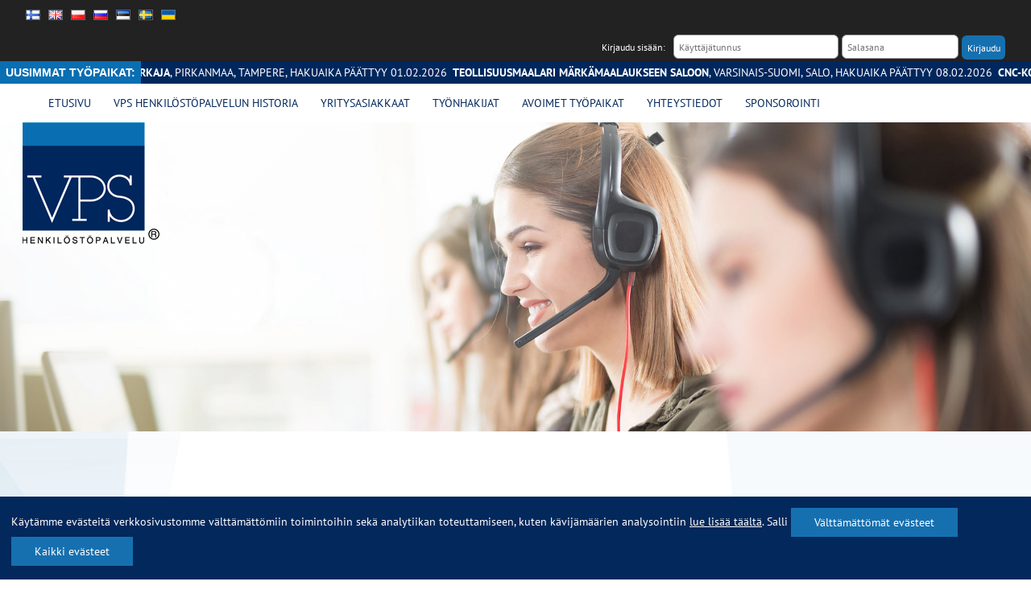

--- FILE ---
content_type: text/html; charset=utf-8
request_url: https://www.vps.fi/content/fi/1/4941/1045/Varastoty%C3%B6ntekij%C3%A4.html
body_size: 17826
content:
<!DOCTYPE html>
<!--[if lt IE 7 ]><html class="ie ie6" lang="fi"> <![endif]-->
<!--[if IE 7 ]><html class="ie ie7" lang="fi"> <![endif]-->
<!--[if IE 8 ]><html class="ie ie8" lang="fi"> <![endif]-->
<!--[if (gte IE 9)|!(IE)]><!--><html lang="fi"> <!--<![endif]-->
<head>

<link rel="icon" 
      type="image/png" 
      href="/files/generic_png/1030/favicon.png" />
      
 <link rel="icon" 
      type="image/x-icon" 
      href="/files/favicon/1029/favicon.ico" />     
     
  <!-- Basic Page Needs
  ================================================== -->
  <meta http-equiv="X-UA-Compatible" content="IE=edge">
  <meta name="viewport" content="width=device-width, initial-scale=1, maximum-scale=1">
  
  <title>Avoimet työpaikat - VPS Henkilöstöpalvelu</title>
	<link rel="icon" type="image/x-icon" href="/files/favicon/1029/favicon.ico">
	<meta name="description" content="VPS Henkilöstöpalvelu palvelee yrityksiä ja työnhakijoita henkilöstövuokrauksessa, vakituisen työvoiman palkkaamisessa, ulkoistamisessa, soveltuvuusarvioinnissa">
	<meta name="author" content="VPS Henkilöstöpalvelu">
  <meta name="keywords" content="henkilöstöpalvelu, avoimet työpaikat, työpaikat, ulkoistaminen, soveltuvuusarviointi, rekrytointi, henkilöstövuokraus">
  <meta name="expires" content="Tue, 27 Jan 2026">
  <link rel="canonical" href="https://www.vps.fi/content/fi/1/4941/1045/.html"/>

  
	<meta property="og:url" content="https://www.vps.fi/content/fi/1/4941/1045/Varastoty%C3%B6ntekij%C3%A4.html">
	<meta property="og:title" content="Avoimet työpaikat">
	<meta property="og:site_name" content="Avoimet työpaikat">
	<meta property="og:description" content="VPS Henkilöstöpalvelu palvelee yrityksiä ja työnhakijoita henkilöstövuokrauksessa, vakituisen työvoiman palkkaamisessa, ulkoistamisessa, soveltuvuusarvioinnissa">
  
  <meta name="google-site-verification" content="MmJ2Hd-EQdv5I1f-cYlSNSV6-Es137x0OT4DfILxMIY" />

	<!-- CSS
  ================================================== -->
  <link href="/libtent/fi/10/569/Etusivun%20rullaavat%20kuvat%20CSS.css" rel="stylesheet">
	<link href="/content/fi/20001/8333/Tyylitiedosto.css" rel="stylesheet" type="text/css">

  <!-- CSS for noscript -->
  <noscript><link rel="stylesheet" href="/content/fi/20001/8633/noscript.css"></noscript>

	<!-- Javascript
  ================================================== -->
	<script src="/content/fi/20002/8334/sivusto.js"></script>

	<!--[if lt IE 9]>
		<script src="/files/javascript/1008/html5shiv.js"></script>
	<![endif]-->
</head>
<body>
<div class="jarallax" style="background-image:url(/files/generic_jpeg/24934/bg%2D01.jpeg);">
  <div id="cookie-banner">
      <div class="row">
          <div class="col-xs-12"><p>Käytämme evästeitä verkkosivustomme välttämättömiin toimintoihin sekä analytiikan toteuttamiseen, kuten kävijämäärien analysointiin <a href="/content/fi/1/1368835/1368835.html">lue lisää täältä</a>. Salli <a href="/content/fi/3/1368836/1368836.html" class="btn">Välttämättömät evästeet</a> <a href="/content/fi/3/1368836/1368836.html?allow_all=true" class="btn">Kaikki evästeet</a></p>
          </div>
      </div>
  </div>


<div id="menu-container">

  <div id="option-bar" class="no-print">
		<div class="container">
			<div class="row">
				<div class="lang-select">
					<ul>
						<li><a href="/content/fi/1/5/Etusivu.html"><img src="/files/generic_png/1010/fi.png"></a></li>
						<li><a href="/content/en/1/5/Home.html"><img src="/files/generic_png/1014/gb.png"></a></li>
            <li><a href="/content/pl/1/5/Strona%20tytulowa.html"><img src="/files/generic_png/24873/pl.png"></a></li>
            <li><a href="/content/ru/1/5/frontpage.html"><img src="/files/generic_png/24874/ru.png"></a></li>
            <li><a href="/content/fi/1/1660/VPS%20Henkil%F6st%F6palvelu.html"><img src="/files/generic_png/1011/ee.png"></a></li>
            <li><a href="/content/sv/1/5/Hemsida.html"><img src="/files/generic_png/1013/se.png"></a></li> 
            <li><a href="/content/ukr/1/5/титульна сторінка.html"><img src="/files/generic_png/4443713/ukr.png"></a></li>            
					</ul>
				</div>
				<div class="log-in-form">
<form class="form-inline pull-right" action="https://vps.likeit.fi/jsp/LoginCode.jsp" method="POST" name="loginform" id="loginform" >  				
	<span class="login-text hidden-xs hidden-sm">Kirjaudu sisään:</span>
		<input class="input-medium hidden-xs" size="30" tabindex="1" type="text" id="user" name="username" placeholder="Käyttäjätunnus" />
		<input class="input-small hidden-xs" tabindex="2" type="password" name="loginpassword" id="loginpassword" placeholder="Salasana" />
		<button type="submit" tabindex="3" class="btn" name="submit" value='Kirjaudu sisään' />Kirjaudu</button>
</form>
				</div>
			</div>
		</div>
	</div>
	
      
        <div class="blue-bar">
    <div id="marquee">
      <h2>Uusimmat työpaikat:</h2>
      <ul id="news-beam"><li><a href="/content/fi/1/5000568/1045/Asentaja.html"><b>Asentaja</b>, Pirkanmaa, Kangasala</a></li><li><a href="/content/fi/1/11860944/1045/Asbestipurkaja.html"><b>Asbestipurkaja</b>, Pirkanmaa, Tampere, Hakuaika päättyy 01.02.2026</a></li><li><a href="/content/fi/1/11852629/1045/Teollisuusmaalari%20m%C3%A4rk%C3%A4maalaukseen%20Saloon.html"><b>Teollisuusmaalari märkämaalaukseen Saloon</b>, Varsinais-Suomi, Salo, Hakuaika päättyy 08.02.2026</a></li><li><a href="/content/fi/1/11834653/1045/CNC-Koneistaja.html"><b>CNC-Koneistaja</b>, Pirkanmaa, Tampere, Hakuaika päättyy 01.02.2026</a></li><li><a href="/content/fi/1/11826246/1045/Tekninen%20piirt%C3%A4j%C3%A4.html"><b>Tekninen piirtäjä</b>, Varsinais-Suomi, Salo, Hakuaika päättyy 01.02.2026</a></li><li><a href="/content/fi/1/11824748/1045/S%C3%A4rm%C3%A4%C3%A4j%C3%A4.html"><b>Särmääjä</b>, Pääkaupunkiseutu, Vantaa, Hakuaika päättyy 08.02.2026</a></li><li><a href="/content/fi/1/11823652/1045/Timanttiporaaja.html"><b>Timanttiporaaja</b>, Pirkanmaa, Tampere, Hakuaika päättyy 01.02.2026</a></li><li><a href="/content/fi/1/11819680/1045/Ravintolaty%C3%B6ntekij%C3%A4%2C%20kahvila-ravintola%20Luppo.html"><b>Ravintolatyöntekijä, kahvila-ravintola Luppo</b>, Lappi, Keminmaa, Hakuaika päättyy 31.01.2026</a></li><li><a href="/content/fi/1/11818461/1045/Palvelutiskimyyj%C3%A4%20%28keikka%29.html"><b>Palvelutiskimyyjä (keikka)</b>, Lappi, Keminmaa, Hakuaika päättyy 31.01.2026</a></li><li><a href="/content/fi/1/11808318/1045/Laadunvarmistaja%2C%20ITA%20Nordic%20Salo.html"><b>Laadunvarmistaja, ITA Nordic Salo</b>, Varsinais-Suomi, Salo, Hakuaika päättyy 31.01.2026</a></li><li><a href="/content/fi/1/11807670/1045/Telineasentaja.html"><b>Telineasentaja</b>, Uusimaa, Pääkaupunkiseutu, Hanko, Hyvinkää, Inkoo, Järvenpää, Karkkila, Kerava, Kirkkonummi, Lohja, Mäntsälä, Nurmijärvi, Pornainen, Raasepori, Siuntio, Tuusula, Vihti, Askola, Lapinjärvi, Loviisa, Myrskylä, Porvoo, Pukkila, Sipoo, Espoo, Helsinki, Kauniainen, Vantaa, Hakuaika päättyy 08.02.2026</a></li><li><a href="/content/fi/1/11637491/1045/Aarporaaja.html"><b>Aarporaaja</b>, Pirkanmaa, Sastamala, Hakuaika päättyy 01.02.2026</a></li><li><a href="/content/fi/1/11519982/1045/Hitsaaja.html"><b>Hitsaaja</b>, Pirkanmaa, Ylöjärvi, Hakuaika päättyy 01.02.2026</a></li><li><a href="/content/fi/1/11375236/1045/Manuaalisorvaaja.html"><b>Manuaalisorvaaja</b>, Pirkanmaa, Tampere, Hakuaika päättyy 01.02.2026</a></li><li><a href="/content/fi/1/11375195/1045/CNC-Koneistaja.html"><b>CNC-Koneistaja</b>, Pirkanmaa, Tampere, Hakuaika päättyy 01.02.2026</a></li><li><a href="/content/fi/1/11340812/1045/Levysepp%C3%A4hitsaaja.html"><b>Levyseppähitsaaja</b>, Pirkanmaa, Ikaalinen, Hakuaika päättyy 01.02.2026</a></li><li><a href="/content/fi/1/11184233/1045/Hitsaaja.html"><b>Hitsaaja</b>, Pirkanmaa, Urjala, Hakuaika päättyy 01.02.2026</a></li><li><a href="/content/fi/1/10882818/1045/Hitsaaja.html"><b>Hitsaaja</b>, Pirkanmaa, Urjala, Hakuaika päättyy 30.01.2026</a></li><li><a href="/content/fi/1/10434888/1045/Hitsaaja.html"><b>Hitsaaja</b>, Pirkanmaa, Akaa, Hakuaika päättyy 01.02.2026</a></li><li><a href="/content/fi/1/10109337/1045/Teollisuusmaalari.html"><b>Teollisuusmaalari</b>, Pirkanmaa, Pirkkala, Hakuaika päättyy 01.02.2026</a></li><li><a href="/content/fi/1/6626581/1045/CNC-Sorvaaja.html"><b>CNC-Sorvaaja</b>, Pirkanmaa, Tampere, Hakuaika päättyy 01.02.2026</a></li><li><a href="/content/fi/1/5604785/1045/Kaivinkoneenkuljettaja%20murskaamolle.html"><b>Kaivinkoneenkuljettaja murskaamolle</b>, Etelä-Pohjanmaa, Seinäjoki, Hakuaika päättyy 01.02.2026</a></li><li><a href="/content/fi/1/5209755/1045/Metallity%C3%B6ntekij%C3%A4.html"><b>Metallityöntekijä</b>, Pirkanmaa, Nokia, Hakuaika päättyy 01.02.2026</a></li><li><a href="/content/fi/1/5001438/1045/Rakennusty%C3%B6ntekij%C3%A4.html"><b>Rakennustyöntekijä</b>, Pirkanmaa, Tampere, Hakuaika päättyy 01.02.2026</a></li><li><a href="/content/fi/1/5000583/1045/Kaivinkoneen%20per%C3%A4mies.html"><b>Kaivinkoneen perämies</b>, Pirkanmaa, Tampere, Hakuaika päättyy 01.02.2026</a></li><li><a href="/content/fi/1/3426402/1045/Maanrakennusty%C3%B6ntekij%C3%B6it%C3%A4%20reissut%C3%B6ihin.html"><b>Maanrakennustyöntekijöitä reissutöihin</b>, Pirkanmaa, Tampere, Hakuaika päättyy 30.01.2026</a></li><li><a href="/content/fi/1/3330640/1045/Kaivinkoneen%20per%C3%A4mies.html"><b>Kaivinkoneen perämies</b>, Etelä-Pohjanmaa, Seinäjoki, Hakuaika päättyy 30.01.2026</a></li><li><a href="/content/fi/1/3095031/1045/Rakennusaputy%C3%B6ntekij%C3%A4.html"><b>Rakennusaputyöntekijä</b>, Pirkanmaa, Tampere, Hakuaika päättyy 01.02.2026</a></li><li><a href="/content/fi/1/2865374/1045/Telineasentaja.html"><b>Telineasentaja</b>, Pirkanmaa, Tampere, Hakuaika päättyy 01.02.2026</a></li><li><a href="/content/fi/1/1019761/1045/Putkiasentaja.html"><b>Putkiasentaja</b>, Pirkanmaa, Tampere, Hakuaika päättyy 01.02.2026</a></li><li><a href="/content/fi/1/876263/1045/Kirvesmies.html"><b>Kirvesmies</b>, Pirkanmaa, Tampere, Hakuaika päättyy 01.02.2026</a></li><li><a href="/content/fi/1/876020/1045/Levysepp%C3%A4hitsaaja.html"><b>Levyseppähitsaaja</b>, Pirkanmaa, Tampere, Hakuaika päättyy 01.02.2026</a></li></ul>
    </div>
  </div>


  
	<div id="main-menu">
  	<div class="container">
			<div class="row">
				<div class="col-xs-12">
      		<ul>
            <li><a href="/content/fi/1/5/Etusivu.html">Etusivu</a></li><li><a href="/content/fi/1/8361/Lankapuhelimella%20tavoittelusta%20digimaailman%20kiihke%C3%A4%C3%A4n%20sykkeeseen.html">VPS henkilöstöpalvelun historia</a></li><li><a href="/palvelut">Yritysasiakkaat</a></li><li><a href="/content/fi/1/8370/Etsitk%C3%B6%20t%C3%B6it%C3%A4.html">Työnhakijat</a></li><li><a href="/content/fi/1/1045/Avoimet%20ty%C3%B6paikat.html">Avoimet työpaikat</a></li><li><a href="/content/fi/1/93/VPS%20Henkil%C3%B6st%C3%B6palvelu.html">Yhteystiedot</a></li><li><a href="/content/fi/1/8389/VPS%20tukee%20urheilijoiden%20matkaa%20huipulle.html">Sponsorointi</a></li>
            
      		</ul>
        </div>
      </div>
    </div>
  </div>

</div>


<div id="atmos">
  <div id="slider-container">

        <ul id="slides">
          <li id="slide_0" data-url="/files/jpeg_atmos_new/26056/shutterstock%5F661146460.jpeg" class="slide showing"><img id="slideimg_0" src="/files/jpeg_atmos_new/26056/shutterstock%5F661146460.jpeg" alt="VPS Henkilöstöpalvelu"></li><li id="slide_1" data-url="/files/jpeg_atmos_new/26051/0404%2D8gr0r74c%2Dvastavalo%2D620201.jpeg" class="slide "></li><li id="slide_2" data-url="/files/jpeg_atmos_new/26046/shutterstock%5F1338774734.jpeg" class="slide "></li><li id="slide_3" data-url="/files/jpeg_atmos_new/26061/shutterstock%5F53828134.jpeg" class="slide "></li><li id="slide_4" data-url="/files/jpeg_atmos_new/26066/0404%2DXHjtnq5O%2Dvastavalo%2D544701.jpeg" class="slide "></li><li id="slide_5" data-url="/files/jpeg_atmos_new/26071/0404%2DgA2cCky0%2Dvastavalo%2D637022.jpeg" class="slide "></li><li id="slide_6" data-url="/files/jpeg_atmos_new/26076/0404%2D7mE1RQWm%2Dvastavalo%2D184311.jpeg" class="slide "></li>
        </ul>
         
       	<ul id="slide-bullets">
      		<li class="bullet act" onclick="ws_click_bullet(0)">0</li><li class="bullet " onclick="ws_click_bullet(1)">1</li><li class="bullet " onclick="ws_click_bullet(2)">2</li><li class="bullet " onclick="ws_click_bullet(3)">3</li><li class="bullet " onclick="ws_click_bullet(4)">4</li><li class="bullet " onclick="ws_click_bullet(5)">5</li><li class="bullet " onclick="ws_click_bullet(6)">6</li>
      	</ul>    
  </div>
  
  <div class="light-shadow"></div>
  
  <div id="logo"><a href="/content/fi/1/5/5.html"><img src="/files/generic_png/1009/vps%2Dlogo.png" alt="VPS Henkilöstöpalvelu"></a></div>

</div>



<div id="content" class="section">
  <div class="container">
  
    <div class="row animate-text hidden-text">
      <div class="col-lg-12 col-md-12 col-sm-12 col-xs-12">
            	<h1><small>Avoimet työpaikat</small><br>
			Avoimet työpaikat</h1>

      </div>
    </div>
    <div class="row animate-text hidden-text">
      <div class="col-md-8 col-md-offset-2 col-sm-12 col-sm-offset-0 col-xs-12 main-content">

<script>
window.addEventListener('DOMContentLoaded', (event) => {
  if (document.getElementById("location_") !== null) {
    document.getElementById("location_").selected = true;
  }
  if (document.getElementById("field_") !== null) {
    document.getElementById("field_").selected = true;
  }
});
</script>
<h2>Paikkaa ei löytynyt</h2><p>Paikkaan hakeminen on umpeutunut tai sitä ei ole olemassa.</p><p><a href="/content/fi/1/1045/AvoimetTy%F6paikat.html">Takaisin</a></p>

      </div>
    </div>
  </div>
</div>
<style type="text/css">

#footer .lang {
  margin-top:20px;
}
#footer .lang li {
  float:left;
  margin-right:10px;
}
</style>



<div id="footer" class="no-print">
  <div class="container">
		<div class="row">
		
			<div class="col-md-7 col-sm-12 col-xs-12">
				<div class="row">
					<div class="col-lg-2 col-md-3 col-sm-4 col-xs-6">
						<p><img src="/files/generic_png/1009/vps-logo.png" alt="VPS Henkilöstöpalvelu"></p>
            <p><a href="https://arvostettu.fi/sertifioidut/vps-yhtioet-oy" target="_blank"><img src="/files/generic_png/6962655/arvostettutyopaikka_25-26_leima_pieni.png" alt="Arvostettu työpaikka"></a></p>
            <p><a href="https://www.henkilostoala.fi/" target="_blank"><img src="/files/generic_png/5902938/henkilostoala-jasenyritystys-logo.png" alt="Henkilöstöala"></a></p>
            

					</div>
          
					<div class="col-sm-8 col-xs-6">
						<h3>VPS Henkilöstöpalvelun pääkonttori</h3>
						<div class="row">
							<div class="col-sm-6 col-xs-6">
    					<p>Käyntiosoite:<br>Mikonkatu 17 C, 5. kerros<br>00100 Helsinki</p>
  						<p>Puhelin: (09) 684 4310<br>
  					  E-mail: vps(ät)vps.fi</p>
              <p><a href="https://www.facebook.com/pages/VPS-Henkil%C3%B6st%C3%B6palvelu/336207179822133" target="_blank"><img src="/files/generic_png/2246/facebook.png"></a>
  					   <a href="https://www.linkedin.com/company/vps-henkil-st-palvelu-vps-group" target="_blank"><img src="/files/generic_png/2248/linkedin.png"></a></p>
							</div>
							<div class="col-sm-6 col-xs-6">
								<p>Postiosoite:<br>PL 743<br>Helsinki</p>
							</div>
						</div>
					</div>
				</div>
			</div>
			
			<div class="col-lg-2 col-md-3 col-sm-6 col-xs-6">
				<h3>VPS Henkilöstöpalvelun toimipisteet</h3>
				<ul>
			    
          <li><a href="/content/fi/1028/1032/Helsinki.html" title="Helsinki">Helsinki</a></li><li><a href="/content/fi/1028/1033/Kuopio.html" title="Kuopio">Kuopio</a></li><li><a href="/content/fi/1028/1036/Oulu.html" title="Oulu">Oulu</a></li><li><a href="/content/fi/1028/1038/Salo.html" title="Salo">Salo</a></li><li><a href="/content/fi/1028/1040/Tampere.html" title="Tampere">Tampere</a></li>
          
				</ul>

			</div>
			<div class="col-md-3 col-sm-6 col-xs-6">
				<h3>Pikavalikko</h3>

				<ul>
        
        <li><a href="/content/fi/1/5/Etusivu.html">Etusivu</a></li><li><a href="/content/fi/1/8361/Lankapuhelimella%20tavoittelusta%20digimaailman%20kiihke%C3%A4%C3%A4n%20sykkeeseen.html">VPS henkilöstöpalvelun historia</a></li><li><a href="/palvelut">Yritysasiakkaat</a></li><li><a href="/content/fi/1/8370/Etsitk%C3%B6%20t%C3%B6it%C3%A4.html">Työnhakijat</a></li><li><a href="/content/fi/1/1045/Avoimet%20ty%C3%B6paikat.html">Avoimet työpaikat</a></li><li><a href="/content/fi/1/93/VPS%20Henkil%C3%B6st%C3%B6palvelu.html">Yhteystiedot</a></li><li><a href="/content/fi/1/8389/VPS%20tukee%20urheilijoiden%20matkaa%20huipulle.html">Sponsorointi</a></li><li><a href="https://www.vps.fi/content/fi/1012/1123/Extranet.html" rel="nofollow">Extranet</a></li><li><a href="https://www.vps.fi/files/upload_pdf/7044968/TIETOSUOJASELOSTE%20%28p%C3%A4ivitetty%29.pdf" target="_blank">Tietosuojaseloste</a></li><li><a href="/content/fi/1/3272229/Ilmoituskanava.html" rel="nofollow">Ilmoituskanava</a></li>
				</ul>
			</div>

		</div>
	</div>
</div>


<div id="copyright">
 <div class="container">
	<div class="row animate-text hidden-text">
		<div class="col-sm-6 col-xs-12">
			<p>Copyrights 2026 &copy; VPS Henkilöstöpalvelu Oy</p>
		</div>
		<div class="col-sm-6 col-xs-12 text-right">
			<p>Nopeuden ja turvallisuuden takaa <a href="/webstage/" rel="nofollow" title="Dec 10 2025" onClick="javascript: var w=window.open('/webstage/','webstage','height=740,width=840,scrollbars=yes,resizable=yes,titlebar=no'); w.focus(); return false;">webStage</a> - Teknologia & Design &copy; <a title="Online Solutions Oy" href="https://www.online.fi/" target="_blank">online.fi</a></p>
		</div>
	</div>
  </div>  
</div>

</div>
<script type="text/javascript">

</script>
</body>
</html>


--- FILE ---
content_type: text/css
request_url: https://www.vps.fi/libtent/fi/10/569/Etusivun%20rullaavat%20kuvat%20CSS.css
body_size: 3193
content:
/***********************************************************************************
* Slideshow
***********************************************************************************/
.slider-container {
  width: 100%;
  height: 700px;
  height: 40.75vw;
  float: left;
  position: relative;
}

.slides{
  position: relative;
  width: 100%;
  height: 100%;
  float: left;
  padding: 0px;
  margin: 0px;
  list-style-type: none;
}

.slide{
  position: absolute;
  left: 0;
  right: 0;
  top: 0;
  bottom: 0;
  max-width: 100%;
  width: 100%;
  height: 100%;
  opacity: 0;
  z-index: 1;
  
  -webkit-background-size: cover;
	-moz-background-size: cover;
	-o-background-size: cover;
	background-size: cover;
	background-position: center center;
	background-repeat: no-repeat;

  -webkit-transition: opacity 1s;
  -moz-transition: opacity 1s;
  -o-transition: opacity 1s;
  transition: opacity 1s;
}

.showing{
    opacity: 1;
    z-index: 2;
}

.slide .slide-content{
  height: calc(100% - 8em);
  width: calc(100% - 8em);
  padding: 4em;
  
  -webkit-background-size: cover;
  -moz-background-size: cover;
  -o-background-size: cover;
  background-size: cover;
  background-position: center center;
  background-repeat: no-repeat;
}

.slide .slide-content.slide-video-bg{
  overflow:hidden;
  position: relative;
}
.slide .slide-content.slide-video-bg video{
  position: absolute;
  top: 0;
  left: 0;
  right: 0;
  bottom: 0;
  width:100%;
  height: auto;
  max-height: 100%;
}

a.controls {
  position: absolute;
  top: 50%;
  transform: translate(0, -50%);
	z-index: 9;
	color: #fff;
	text-shadow: 0px 2px 5px rgba(150, 150, 150, 1);
	font-size: 5em;
	cursor: pointer;
	text-decoration: none;
  -webkit-transition: opacity 1s;
  -moz-transition: opacity 1s;
  -o-transition: opacity 1s;
  transition: opacity 1s;
	opacity: 0;
}
.slider-container:hover a.controls {
    opacity: 1;
}

a.controls:hover {
	color: #ccc;
}

a.previous {
    left: 0.25em;
}
a.next {
    right: 0.25em;
}

ul.slide-bullets{
  position: absolute;
  bottom: 1em;
	left: 3%;
	list-style: none;
	z-index: 10;
}

ul.slide-bullets li{
	display: inline-block;
	width: 20px;
  height: 20px;
  background: #eee;
  margin: 0.25em;
	cursor: pointer;
	border-radius: 50%;
	
	-webkit-transition: background 1s ease-in-out;
	-moz-transition: background 1s ease-in-out;
	-ms-transition: background 1s ease-in-out;
	-o-transition: background 1s ease-in-out;
	transition: background 1s ease-in-out;
	
	text-indent: -9999px;
}

ul.slide-bullets li.act{
    background: #666;
}

ul.slide-thumbs{
	list-style: none;
	z-index: 10;
  float: left;
  width: 100%;
  margin: 0 -0.5%;
  padding: 0;
}

ul.slide-thumbs li{
	display: inline-block;
  background: #eee;
  margin: 0.5em 0.5%;
  width: 9%;
	cursor: pointer;
	
	-webkit-transition: opacity 1s ease-in-out;
	-moz-transition: opacity 1s ease-in-out;
	-ms-transition: opacity 1s ease-in-out;
	-o-transition: opacity 1s ease-in-out;
	transition: opacity 1s ease-in-out;
	
	opacity: 0.5;
}

ul.slide-thumbs li.act{
    opacity: 1;
}

ul.slide-thumbs li img{
    width: 100%;
    float: left;
}

@media screen and (max-width:500px){
  ul.slide-thumbs li{
    width: 24%;
  }
}

--- FILE ---
content_type: text/javascript; charset=utf-8
request_url: https://www.vps.fi/content/fi/20002/8334/sivusto.js
body_size: 36722
content:
function openMobile(){
  document.getElementById("mobile-menu-wrapper").classList.add('open');
}
function closeMobile(){
	document.getElementById("mobile-menu-wrapper").classList.remove('open');
}

function toggle_class(div_id, div_class) {
  if( document.getElementById(div_id).classList.contains(div_class) ){
    document.getElementById(div_id).classList.remove(div_class);
  } else {
    document.getElementById(div_id).classList.add(div_class);
  }
}

function subArrowClick(t) {  
  /* show the clicked submenu */
  if (t.nextSibling.classList.contains('sub-open')) {
	t.nextSibling.classList.remove('sub-open');
  } else {
	t.nextSibling.classList.add('sub-open');
	
 	if (document.getElementsByClassName("sub-menu-section") !== null) {
		equalHeight(true, 'sub-menu-section', 991);
	}
	
  }
}

function close_submenu(submenuid) {  
  if (document.getElementById(submenuid).classList.contains('sub-open')) {
	document.getElementById(submenuid).classList.remove('sub-open');
  }
}

window.onload = function(){
	animateHTML();
  
  if (document.getElementById("slider-container") !== null) {
    processAutoheight("slideimg_0", "slider-container");
  }  

	if (document.getElementsByClassName("same") !== null) {
		equalHeight(true, 'same', 767);
	}
  
  if (document.getElementsByClassName("same-2") !== null) {
		equalHeight(true, 'same-2', 767);
	}
  
  if (document.getElementsByClassName("box") !== null) {
		equalHeight(true, 'box', 767);
	}

  if (document.getElementsByClassName("rellax") !== null) {
	  //var rellax = new Rellax('.rellax');	
  }
  
  if (document.getElementsByClassName("jarallax") !== null) {
    jarallax(document.querySelectorAll('.jarallax'), {
  		speed: 0.5
  	});
  }
  
  check_sections_for_color();
	
}
window.onresize = function(event) {
	animateHTML(); 
  
  
  if (document.getElementById("slider-container") !== null) {
    processAutoheight("slideimg_0", "slider-container");
  }  

 	if (document.getElementsByClassName("same") !== null) {
		equalHeight(true, 'same', 767);
	}
  
  if (document.getElementsByClassName("same-2") !== null) {
  	equalHeight(true, 'same-2', 767);
	}
  
  if (document.getElementsByClassName("box") !== null) {
  	equalHeight(true, 'box', 767);
	}
   
}

window.onscroll = function(event) {
  animateHTML();  
};


window.addEventListener('load', start_marquee, false);

function start_marquee() {
  if (document.getElementById('news-beam') !== null) {
    if (window.innerWidth > 767) { 
      function go() {
          i = i < width ? i + step : 1;
          m.style.marginLeft = -i + 'px';
      }
      var i = 0,
          step = 3,
          space = '&nbsp;&nbsp;&nbsp;&nbsp;&nbsp;';
      var m = document.getElementById('news-beam');
      var t = m.innerHTML; //text
      m.innerHTML = t + space;
      m.style.position = 'absolute'; // http://stackoverflow.com/questions/2057682/determine-pixel-length-of-string-in-javascript-jquery/2057789#2057789
      var width = (m.clientWidth + 1);
      m.style.position = '';
      m.innerHTML = t + space + t + space + t + space + t + space + t + space + t + space + t + space;
      if (m.addEventListener) {
          m.addEventListener('mouseenter', function () {
              step = 0;
          }, false);
          m.addEventListener('mouseleave', function () {
              step = 3;
          }, false);
      }
      var x = setInterval(go, 50);
    }
  }
}


function processAutoheight(slide_img, slide_container) {
  if (document.getElementById(slide_img)) {
	var slide_height=document.getElementById(slide_img).clientHeight;
  } else {
	var sliderheight = 409;
  }

  var sliderheight = slide_height;
  
  sliderheight--;
  
  document.getElementById(slide_container).style.height = sliderheight + 'px';
}

function animateHTML() {

  var elems = document.getElementsByClassName('animate-text');
  var windowHeight = window.innerHeight;

  for (var i = 0; i < elems.length; i++) {
    var posFromTop = elems[i].getBoundingClientRect().top
    if (posFromTop - windowHeight <= 0) {
      elems[i].className = elems[i].className.replace('hidden-text', 'fade-in-text');
    }
  }

}

function check_sections_for_color() {

  var elems = document.getElementsByClassName('section');
  var section_color="";

  for (var i = 0; i < elems.length; i++) {
    if (elems[i].classList.contains('white')) {
      if (section_color==='white') {
        elems[i].style.paddingTop = "0"; 
        elems[i].style.marginTop = "-2em"; 
      }
      section_color="white";
    }
    if (elems[i].classList.contains('light')) {
      if (section_color==='light') {
        elems[i].style.paddingTop = "0";
        elems[i].style.marginTop = "-2em"; 
      }
      section_color="light";
    }
    if (elems[i].classList.contains('light-blue')) {
      if (section_color==='light-blue') {
        elems[i].style.paddingTop = "0";
        elems[i].style.marginTop = "-2em"; 
      }
      section_color="light-blue";
    }
    if (elems[i].classList.contains('blue')) {
      if (section_color==='blue') {
        elems[i].style.paddingTop = "0";
        elems[i].style.marginTop = "-2em"; 
      }
      section_color="blue";
    }
  }

}

function equalHeight(resize, same, minw) {
  if (window.innerWidth > minw) { 
    var elements = document.getElementsByClassName(same),
        allHeights = [],
        i = 0;
    if(resize === true){
      for(i = 0; i < elements.length; i++){
        elements[i].style.height = 'auto';
        //console.log(elements[i].style.height + elements[i].clientHeight);
      }
    }
    for(i = 0; i < elements.length; i++){
      var elementHeight = elements[i].clientHeight;
      allHeights.push(elementHeight);
    }
    for(i = 0; i < elements.length; i++){
      elements[i].style.height = Math.max.apply( Math, allHeights) + 'px';
      if(resize === false){
        elements[i].className = elements[i].className + " show";
      }
    }
  } else {
    var elements = document.getElementsByClassName(same);
    for(i = 0; i < elements.length; i++){
      elements[i].style.height = 'auto';
    }
  }
  
}

function openAccordion(ulId) {
  // Piilotetaan eka mahd muut auki olevat hakuehdot
  /*
  var allElem = document.getElementsByClassName('accordion-pane');
  
  for (var i = 0; i < allElem.length; i++) {
    if (ulId != allElem[i].id) {
      allElem[i].classList.remove("active");
    }
  }*/
  
  var menuElem = document.getElementById(ulId);
  
  if(menuElem.classList.contains("active")) {
    menuElem.classList.remove("active");
  } else {
    menuElem.classList.add("active");
  }
}

function updateSite(form) {
   var select = form[0];
   var site = '';
   if (select[select.selectedIndex].value == '1') { 
      site = 'https://rekry.saima.fi/vps/action/c_login.html';
      //$('#usernameInput').attr('name', '_sl_user_name');
      document.getElementById('usernameInput').setAttribute('name', '_sl_user_name');
      //$('#passwordInput').attr('name', '_sl_passwd');
      document.getElementById('passwordInput').setAttribute('name', '_sl_passwd');
    }
    else {
      site = 'https://rekry.saima.fi/vpshome/login.html';
      //$('#usernameInput').attr('name', 'username');
      document.getElementById('usernameInput').setAttribute('name', 'username');
      //$('#passwordInput').attr('name', 'password');
      document.getElementById('passwordInput').setAttribute('name', 'password');
    }
   //$("#loginform").attr('action',site);
   document.getElementById('loginform').setAttribute('action',site);

};

/******
Begin scroll
******/

window.requestAnimFrame = (function(){
  return  window.requestAnimationFrame       ||
          window.webkitRequestAnimationFrame ||
          window.mozRequestAnimationFrame    ||
          function( callback ){
            window.setTimeout(callback, 1000 / 60);
          };
})();

// main function
function scrollToY(scrollTargetY, speed, easing) {

    // scrollTargetY: the target scrollY property of the window
    // speed: time in pixels per second
    // easing: easing equation to use

    var scrollY = window.scrollY || document.documentElement.scrollTop,
        scrollTargetY = scrollTargetY || 0,
        speed = speed || 2000,
        easing = easing || 'easeOutSine',
        currentTime = 0;

    // min time .1, max time .8 seconds
    var time = Math.max(.1, Math.min(Math.abs(scrollY - scrollTargetY) / speed, .8));

    // easing equations from https://github.com/danro/easing-js/blob/master/easing.js
    var easingEquations = {
            easeOutSine: function (pos) {
                return Math.sin(pos * (Math.PI / 2));
            },
            easeInOutSine: function (pos) {
                return (-0.5 * (Math.cos(Math.PI * pos) - 1));
            },
            easeInOutQuint: function (pos) {
                if ((pos /= 0.5) < 1) {
                    return 0.5 * Math.pow(pos, 5);
                }
                return 0.5 * (Math.pow((pos - 2), 5) + 2);
            }
        };

    // add animation loop
    function tick() {
        currentTime += 1 / 60;

        var p = currentTime / time;
        var t = easingEquations[easing](p);

        if (p < 1) {
            requestAnimFrame(tick);

            window.scrollTo(0, scrollY + ((scrollTargetY - scrollY) * t));
        } else {

            window.scrollTo(0, scrollTargetY);
        }
    }

    // call it once to get started
    tick();
}

// scroll it!
function smooth_scroll_to(div_id) {
  var new_y = document.getElementById(div_id).offsetTop;
  scrollToY(new_y, 1500, 'easeInOutQuint');
}


/******
End of scroll
******/

/*!
 * Name    : Just Another Parallax [Jarallax]
 * Version : 1.9.0
 * Author  : nK <https://nkdev.info>
 * GitHub  : https://github.com/nk-o/jarallax
 */
!function(){"use strict";function e(e,t){if(!(e instanceof t))throw new TypeError("Cannot call a class as a function")}function t(e){var t=["O","Moz","ms","Ms","Webkit"],i=t.length;if(void 0!==s.style[e])return!0;for(e=e.charAt(0).toUpperCase()+e.substr(1);--i>-1&&void 0===s.style[t[i]+e];);return i>=0}function i(e,t,i){e.addEventListener?e.addEventListener(t,i):e.attachEvent("on"+t,function(){i.call(e)})}function n(){h=window.innerWidth||document.documentElement.clientWidth,v=window.innerHeight||document.documentElement.clientHeight}function o(){if(x.length){b=void 0!==window.pageYOffset?window.pageYOffset:(document.documentElement||document.body.parentNode||document.body).scrollTop;var e=!w||w.width!==h||w.height!==v,t=e||!w||w.y!==b;(e||t)&&x.forEach(function(i){e&&i.onResize(),t&&i.onScroll()}),w={width:h,height:v,y:b},y(o)}}var a="function"==typeof Symbol&&"symbol"==typeof Symbol.iterator?function(e){return typeof e}:function(e){return e&&"function"==typeof Symbol&&e.constructor===Symbol&&e!==Symbol.prototype?"symbol":typeof e},r=function(){function e(e,t){for(var i=0;i<t.length;i++){var n=t[i];n.enumerable=n.enumerable||!1,n.configurable=!0,"value"in n&&(n.writable=!0),Object.defineProperty(e,n.key,n)}}return function(t,i,n){return i&&e(t.prototype,i),n&&e(t,n),t}}(),s=document.createElement("div"),l=t("transform"),m=t("perspective"),c=navigator.userAgent,p=c.toLowerCase().indexOf("android")>-1,u=/iPad|iPhone|iPod/.test(c)&&!window.MSStream,d=c.toLowerCase().indexOf("firefox")>-1,f=c.indexOf("MSIE ")>-1||c.indexOf("Trident/")>-1||c.indexOf("Edge/")>-1,g=document.all&&!window.atob,y=window.requestAnimationFrame||window.webkitRequestAnimationFrame||window.mozRequestAnimationFrame||function(e){setTimeout(e,1e3/60)},h=void 0,v=void 0,b=void 0;n(),i(window,"resize",n),i(window,"orientationchange",n),i(window,"load",n);var x=[],w=!1,$=0,j=function(){function t(i,n){e(this,t);var o=this;o.instanceID=$++,o.$item=i,o.defaults={type:"scroll",speed:.5,imgSrc:null,imgElement:".jarallax-img",imgSize:"cover",imgPosition:"50% 50%",imgRepeat:"no-repeat",keepImg:!1,elementInViewport:null,zIndex:-100,noAndroid:!1,noIos:!1,videoSrc:null,videoStartTime:0,videoEndTime:0,videoVolume:0,videoPlayOnlyVisible:!0,onScroll:null,onInit:null,onDestroy:null,onCoverImage:null};var r=o.$item.getAttribute("data-jarallax"),s=JSON.parse(r||"{}");r&&console.warn("Detected usage of deprecated data-jarallax JSON options, you should use pure data-attribute options. See info here - https://github.com/nk-o/jarallax/issues/53");var l=o.$item.dataset,c={};Object.keys(l).forEach(function(e){var t=e.substr(0,1).toLowerCase()+e.substr(1);t&&"undefined"!=typeof o.defaults[t]&&(c[t]=l[e])}),o.options=o.extend({},o.defaults,s,c,n),o.pureOptions=o.extend({},o.options),Object.keys(o.options).forEach(function(e){"true"===o.options[e]?o.options[e]=!0:"false"===o.options[e]&&(o.options[e]=!1)}),o.options.speed=Math.min(2,Math.max(-1,parseFloat(o.options.speed)));var g=o.options.elementInViewport;g&&"object"===("undefined"==typeof g?"undefined":a(g))&&"undefined"!=typeof g.length&&(g=g[0]),g instanceof Element||(g=null),o.options.elementInViewport=g,o.image={src:o.options.imgSrc||null,$container:null,useImgTag:u||p||f,position:!m||d?"absolute":"fixed"},o.initImg()&&o.canInitParallax()&&o.init()}return r(t,[{key:"css",value:function(e,t){return"string"==typeof t?window.getComputedStyle?window.getComputedStyle(e).getPropertyValue(t):e.style[t]:(t.transform&&(m&&(t.transform+=" translateZ(0)"),t.WebkitTransform=t.transform,t.MozTransform=t.transform,t.msTransform=t.transform,t.OTransform=t.transform),Object.keys(t).forEach(function(i){e.style[i]=t[i]}),e)}},{key:"extend",value:function(e){var t=arguments;return e=e||{},Object.keys(arguments).forEach(function(i){t[i]&&Object.keys(t[i]).forEach(function(n){e[n]=t[i][n]})}),e}},{key:"getWindowData",value:function(){return{width:h,height:v,y:b}}},{key:"initImg",value:function(){var e=this,t=e.options.imgElement;return t&&"string"==typeof t&&(t=e.$item.querySelector(t)),t instanceof Element||(t=null),t&&(e.options.keepImg?e.image.$item=t.cloneNode(!0):(e.image.$item=t,e.image.$itemParent=t.parentNode),e.image.useImgTag=!0,e.image.useCustomImgTag=!0),!!e.image.$item||(null===e.image.src&&(e.image.src=e.css(e.$item,"background-image").replace(/^url\(['"]?/g,"").replace(/['"]?\)$/g,"")),!(!e.image.src||"none"===e.image.src))}},{key:"canInitParallax",value:function(){return l&&!(p&&this.options.noAndroid)&&!(u&&this.options.noIos)}},{key:"init",value:function(){var e=this,t={position:"absolute",top:0,left:0,width:"100%",height:"100%",overflow:"hidden",pointerEvents:"none"},i={};if(!e.options.keepImg){var n=e.$item.getAttribute("style");if(n&&e.$item.setAttribute("data-jarallax-original-styles",n),e.image.$item&&e.image.useCustomImgTag){var o=e.image.$item.getAttribute("style");o&&e.image.$item.setAttribute("data-jarallax-original-styles",o)}}"static"===e.css(e.$item,"position")&&e.css(e.$item,{position:"relative"}),"auto"===e.css(e.$item,"z-index")&&e.css(e.$item,{zIndex:0}),e.image.$container=document.createElement("div"),e.css(e.image.$container,t),e.css(e.image.$container,{"z-index":e.options.zIndex}),e.image.$container.setAttribute("id","jarallax-container-"+e.instanceID),e.$item.appendChild(e.image.$container),e.image.useImgTag?(e.image.$item||(e.image.$item=document.createElement("img"),e.image.$item.setAttribute("src",e.image.src)),i=e.extend({"object-fit":e.options.imgSize,"font-family":"object-fit: "+e.options.imgSize+"; object-position: "+e.options.imgPosition+";","max-width":"none"},t,i)):(e.image.$item=document.createElement("div"),i=e.extend({"background-position":e.options.imgPosition,"background-size":e.options.imgSize,"background-repeat":e.options.imgRepeat,"background-image":'url("'+e.image.src+'")'},t,i));for(var a=0,r=e.$item;null!==r&&r!==document&&0===a;){var s=e.css(r,"-webkit-transform")||e.css(r,"-moz-transform")||e.css(r,"transform");s&&"none"!==s&&(a=1,e.css(e.image.$container,{transform:"translateX(0) translateY(0)"})),r=r.parentNode}(a||"opacity"===e.options.type||"scale"===e.options.type||"scale-opacity"===e.options.type||1===e.options.speed)&&(e.image.position="absolute"),i.position=e.image.position,e.css(e.image.$item,i),e.image.$container.appendChild(e.image.$item),e.coverImage(),e.clipContainer(),e.onScroll(!0),e.options.onInit&&e.options.onInit.call(e),"none"!==e.css(e.$item,"background-image")&&e.css(e.$item,{"background-image":"none"}),e.addToParallaxList()}},{key:"addToParallaxList",value:function(){x.push(this),1===x.length&&o()}},{key:"removeFromParallaxList",value:function(){var e=this;x.forEach(function(t,i){t.instanceID===e.instanceID&&x.splice(i,1)})}},{key:"destroy",value:function(){var e=this;e.removeFromParallaxList();var t=e.$item.getAttribute("data-jarallax-original-styles");if(e.$item.removeAttribute("data-jarallax-original-styles"),t?e.$item.setAttribute("style",t):e.$item.removeAttribute("style"),e.image.$item&&e.image.useCustomImgTag){var i=e.image.$item.getAttribute("data-jarallax-original-styles");e.image.$item.removeAttribute("data-jarallax-original-styles"),i?e.image.$item.setAttribute("style",t):e.image.$item.removeAttribute("style"),e.image.$itemParent&&e.image.$itemParent.appendChild(e.image.$item)}e.$clipStyles&&e.$clipStyles.parentNode.removeChild(e.$clipStyles),e.image.$container&&e.image.$container.parentNode.removeChild(e.image.$container),e.options.onDestroy&&e.options.onDestroy.call(e),delete e.$item.jarallax}},{key:"clipContainer",value:function(){if(!g&&"fixed"===this.image.position){var e=this,t=e.image.$container.getBoundingClientRect(),i=t.width,n=t.height;if(!e.$clipStyles){e.$clipStyles=document.createElement("style"),e.$clipStyles.setAttribute("type","text/css"),e.$clipStyles.setAttribute("id","jarallax-clip-"+e.instanceID);var o=document.head||document.getElementsByTagName("head")[0];o.appendChild(e.$clipStyles)}var a=["#jarallax-container-"+e.instanceID+" {","   clip: rect(0 "+i+"px "+n+"px 0);","   clip: rect(0, "+i+"px, "+n+"px, 0);","}"].join("\n");e.$clipStyles.styleSheet?e.$clipStyles.styleSheet.cssText=a:e.$clipStyles.innerHTML=a}}},{key:"coverImage",value:function(){var e=this,t=e.image.$container.getBoundingClientRect(),i=t.height,n=e.options.speed,o="scroll"===e.options.type||"scroll-opacity"===e.options.type,a=0,r=i,s=0;return o&&(a=n<0?n*Math.max(i,v):n*(i+v),n>1?r=Math.abs(a-v):n<0?r=a/n+Math.abs(a):r+=Math.abs(v-i)*(1-n),a/=2),e.parallaxScrollDistance=a,s=o?(v-r)/2:(i-r)/2,e.css(e.image.$item,{height:r+"px",marginTop:s+"px",left:"fixed"===e.image.position?t.left+"px":"0",width:t.width+"px"}),e.options.onCoverImage&&e.options.onCoverImage.call(e),{image:{height:r,marginTop:s},container:t}}},{key:"isVisible",value:function(){return this.isElementInViewport||!1}},{key:"onScroll",value:function(e){var t=this,i=t.$item.getBoundingClientRect(),n=i.top,o=i.height,a={},r=i;if(t.options.elementInViewport&&(r=t.options.elementInViewport.getBoundingClientRect()),t.isElementInViewport=r.bottom>=0&&r.right>=0&&r.top<=v&&r.left<=h,e||t.isElementInViewport){var s=Math.max(0,n),l=Math.max(0,o+n),m=Math.max(0,-n),c=Math.max(0,n+o-v),p=Math.max(0,o-(n+o-v)),u=Math.max(0,-n+v-o),d=1-2*(v-n)/(v+o),f=1;if(o<v?f=1-(m||c)/o:l<=v?f=l/v:p<=v&&(f=p/v),"opacity"!==t.options.type&&"scale-opacity"!==t.options.type&&"scroll-opacity"!==t.options.type||(a.transform="",a.opacity=f),"scale"===t.options.type||"scale-opacity"===t.options.type){var g=1;t.options.speed<0?g-=t.options.speed*f:g+=t.options.speed*(1-f),a.transform="scale("+g+")"}if("scroll"===t.options.type||"scroll-opacity"===t.options.type){var y=t.parallaxScrollDistance*d;"absolute"===t.image.position&&(y-=n),a.transform="translateY("+y+"px)"}t.css(t.image.$item,a),t.options.onScroll&&t.options.onScroll.call(t,{section:i,beforeTop:s,beforeTopEnd:l,afterTop:m,beforeBottom:c,beforeBottomEnd:p,afterBottom:u,visiblePercent:f,fromViewportCenter:d})}}},{key:"onResize",value:function(){this.coverImage(),this.clipContainer()}}]),t}(),S=function(e){("object"===("undefined"==typeof HTMLElement?"undefined":a(HTMLElement))?e instanceof HTMLElement:e&&"object"===("undefined"==typeof e?"undefined":a(e))&&null!==e&&1===e.nodeType&&"string"==typeof e.nodeName)&&(e=[e]);var t=arguments[1],i=Array.prototype.slice.call(arguments,2),n=e.length,o=0,r=void 0;for(o;o<n;o++)if("object"===("undefined"==typeof t?"undefined":a(t))||"undefined"==typeof t?e[o].jarallax||(e[o].jarallax=new j(e[o],t)):e[o].jarallax&&(r=e[o].jarallax[t].apply(e[o].jarallax,i)),"undefined"!=typeof r)return r;return e};S.constructor=j;var I=window.jarallax;if(window.jarallax=S,window.jarallax.noConflict=function(){return window.jarallax=I,this},"undefined"!=typeof jQuery){var E=function(){var e=arguments||[];Array.prototype.unshift.call(e,this);var t=S.apply(window,e);return"object"!==("undefined"==typeof t?"undefined":a(t))?t:this};E.constructor=j;var k=jQuery.fn.jarallax;jQuery.fn.jarallax=E,jQuery.fn.jarallax.noConflict=function(){return jQuery.fn.jarallax=k,this}}i(window,"DOMContentLoaded",function(){S(document.querySelectorAll("[data-jarallax]"))})}();



// ------------------------------------------
// Rellax.js
// Buttery smooth parallax library
// Copyright (c) 2016 Moe Amaya (@moeamaya)
// MIT license
//
// Thanks to Paraxify.js and Jaime Cabllero
// for parallax concepts
// ------------------------------------------

(function (root, factory) {
  if (typeof define === 'function' && define.amd) {
    // AMD. Register as an anonymous module.
    define([], factory);
  } else if (typeof module === 'object' && module.exports) {
    // Node. Does not work with strict CommonJS, but
    // only CommonJS-like environments that support module.exports,
    // like Node.
    module.exports = factory();
  } else {
    // Browser globals (root is window)
    root.Rellax = factory();
  }
}(typeof window !== "undefined" ? window : global, function () {
  var Rellax = function(el, options){
    "use strict";

    var self = Object.create(Rellax.prototype);

    var posY = 0;
    var screenY = 0;
    var posX = 0;
    var screenX = 0;
    var blocks = [];
    var pause = true;

    // check what requestAnimationFrame to use, and if
    // it's not supported, use the onscroll event
    var loop = window.requestAnimationFrame ||
      window.webkitRequestAnimationFrame ||
      window.mozRequestAnimationFrame ||
      window.msRequestAnimationFrame ||
      window.oRequestAnimationFrame ||
      function(callback){ return setTimeout(callback, 1000 / 60); };

    // store the id for later use
    var loopId = null;

    // check what cancelAnimation method to use
    var clearLoop = window.cancelAnimationFrame || window.mozCancelAnimationFrame || clearTimeout;

    // check which transform property to use
    var transformProp = window.transformProp || (function(){
        var testEl = document.createElement('div');
        if (testEl.style.transform === null) {
          var vendors = ['Webkit', 'Moz', 'ms'];
          for (var vendor in vendors) {
            if (testEl.style[ vendors[vendor] + 'Transform' ] !== undefined) {
              return vendors[vendor] + 'Transform';
            }
          }
        }
        return 'transform';
      })();

    // Default Settings
    self.options = {
      speed: -2,
      center: false,
      wrapper: null,
      relativeToWrapper: false,
      round: true,
      vertical: true,
      horizontal: false,
      callback: function() {},
    };

    // User defined options (might have more in the future)
    if (options){
      Object.keys(options).forEach(function(key){
        self.options[key] = options[key];
      });
    }

    // By default, rellax class
    if (!el) {
      el = '.rellax';
    }

    // check if el is a className or a node
    var elements = typeof el === 'string' ? document.querySelectorAll(el) : [el];

    // Now query selector
    if (elements.length > 0) {
      self.elems = elements;
    }

    // The elements don't exist
    else {
      throw new Error("The elements you're trying to select don't exist.");
    }

    // Has a wrapper and it exists
    if (self.options.wrapper) {
      if (!self.options.wrapper.nodeType) {
        var wrapper = document.querySelector(self.options.wrapper);

        if (wrapper) {
          self.options.wrapper = wrapper;
        } else {
          throw new Error("The wrapper you're trying to use don't exist.");
        }
      }
    }


    // Get and cache initial position of all elements
    var cacheBlocks = function() {
      for (var i = 0; i < self.elems.length; i++){
        var block = createBlock(self.elems[i]);
        blocks.push(block);
      }
    };


    // Let's kick this script off
    // Build array for cached element values
    var init = function() {
      for (var i = 0; i < blocks.length; i++){
        self.elems[i].style.cssText = blocks[i].style;
      }

      blocks = [];

      screenY = window.innerHeight;
      screenX = window.innerWidth;
      setPosition();

      cacheBlocks();

      // If paused, unpause and set listener for window resizing events
      if (pause) {
        window.addEventListener('resize', init);
        pause = false;
      }
      animate();
    };

    // We want to cache the parallax blocks'
    // values: base, top, height, speed
    // el: is dom object, return: el cache values
    var createBlock = function(el) {
      var dataPercentage = el.getAttribute( 'data-rellax-percentage' );
      var dataSpeed = el.getAttribute( 'data-rellax-speed' );
      var dataZindex = el.getAttribute( 'data-rellax-zindex' ) || 0;
      var dataMin = el.getAttribute( 'data-rellax-min' );
      var dataMax = el.getAttribute( 'data-rellax-max' );

      // initializing at scrollY = 0 (top of browser), scrollX = 0 (left of browser)
      // ensures elements are positioned based on HTML layout.
      //
      // If the element has the percentage attribute, the posY and posX needs to be
      // the current scroll position's value, so that the elements are still positioned based on HTML layout
      var wrapperPosY = self.options.wrapper ? self.options.wrapper.scrollTop : (window.pageYOffset || document.documentElement.scrollTop || document.body.scrollTop);
      // If the option relativeToWrapper is true, use the wrappers offset to top, subtracted from the current page scroll.
      if (self.options.relativeToWrapper) {
        var scrollPosY = (window.pageYOffset || document.documentElement.scrollTop || document.body.scrollTop);
        wrapperPosY = scrollPosY - self.options.wrapper.offsetTop;
      }
      var posY = self.options.vertical ? ( dataPercentage || self.options.center ? wrapperPosY : 0 ) : 0;
      var posX = self.options.horizontal ? ( dataPercentage || self.options.center ? (window.pageXOffset || document.documentElement.scrollLeft || document.body.scrollLeft) : 0 ) : 0;

      var blockTop = posY + el.getBoundingClientRect().top;
      var blockHeight = el.clientHeight || el.offsetHeight || el.scrollHeight;

      var blockLeft = posX + el.getBoundingClientRect().left;
      var blockWidth = el.clientWidth || el.offsetWidth || el.scrollWidth;

      // apparently parallax equation everyone uses
      var percentageY = dataPercentage ? dataPercentage : (posY - blockTop + screenY) / (blockHeight + screenY);
      var percentageX = dataPercentage ? dataPercentage : (posX - blockLeft + screenX) / (blockWidth + screenX);
      if(self.options.center){ percentageX = 0.5; percentageY = 0.5; }

      // Optional individual block speed as data attr, otherwise global speed
      var speed = dataSpeed ? dataSpeed : self.options.speed;

      var bases = updatePosition(percentageX, percentageY, speed);

      // ~~Store non-translate3d transforms~~
      // Store inline styles and extract transforms
      var style = el.style.cssText;
      var transform = '';

      // Check if there's an inline styled transform
      if (style.indexOf('transform') >= 0) {
        // Get the index of the transform
        var index = style.indexOf('transform');

        // Trim the style to the transform point and get the following semi-colon index
        var trimmedStyle = style.slice(index);
        var delimiter = trimmedStyle.indexOf(';');

        // Remove "transform" string and save the attribute
        if (delimiter) {
          transform = " " + trimmedStyle.slice(11, delimiter).replace(/\s/g,'');
        } else {
          transform = " " + trimmedStyle.slice(11).replace(/\s/g,'');
        }
      }

      return {
        baseX: bases.x,
        baseY: bases.y,
        top: blockTop,
        left: blockLeft,
        height: blockHeight,
        width: blockWidth,
        speed: speed,
        style: style,
        transform: transform,
        zindex: dataZindex,
        min: dataMin,
        max: dataMax
      };
    };

    // set scroll position (posY, posX)
    // side effect method is not ideal, but okay for now
    // returns true if the scroll changed, false if nothing happened
    var setPosition = function() {
      var oldY = posY;
      var oldX = posX;

      posY = self.options.wrapper ? self.options.wrapper.scrollTop : (document.documentElement || document.body.parentNode || document.body).scrollTop || window.pageYOffset;
      posX = self.options.wrapper ? self.options.wrapper.scrollLeft : (document.documentElement || document.body.parentNode || document.body).scrollLeft || window.pageXOffset;
      // If option relativeToWrapper is true, use relative wrapper value instead.
      if (self.options.relativeToWrapper) {
        var scrollPosY = (document.documentElement || document.body.parentNode || document.body).scrollTop || window.pageYOffset;
        posY = scrollPosY - self.options.wrapper.offsetTop;
      }


      if (oldY != posY && self.options.vertical) {
        // scroll changed, return true
        return true;
      }

      if (oldX != posX && self.options.horizontal) {
        // scroll changed, return true
        return true;
      }

      // scroll did not change
      return false;
    };

    // Ahh a pure function, gets new transform value
    // based on scrollPosition and speed
    // Allow for decimal pixel values
    var updatePosition = function(percentageX, percentageY, speed) {
      var result = {};
      var valueX = (speed * (100 * (1 - percentageX)));
      var valueY = (speed * (100 * (1 - percentageY)));

      result.x = self.options.round ? Math.round(valueX) : Math.round(valueX * 100) / 100;
      result.y = self.options.round ? Math.round(valueY) : Math.round(valueY * 100) / 100;

      return result;
    };

    // Loop
    var update = function() {
      if (setPosition() && pause === false) {
        animate();
      }

      // loop again
      loopId = loop(update);
    };

    // Transform3d on parallax element
    var animate = function() {
      var positions;
      for (var i = 0; i < self.elems.length; i++){
        var percentageY = ((posY - blocks[i].top + screenY) / (blocks[i].height + screenY));
        var percentageX = ((posX - blocks[i].left + screenX) / (blocks[i].width + screenX));

        // Subtracting initialize value, so element stays in same spot as HTML
        positions = updatePosition(percentageX, percentageY, blocks[i].speed);// - blocks[i].baseX;
        var positionY = positions.y - blocks[i].baseY;
        var positionX = positions.x - blocks[i].baseX;

        // The next two "if" blocks go like this:
        // Check if a limit is defined (first "min", then "max");
        // Check if we need to change the Y or the X
        // (Currently working only if just one of the axes is enabled)
        // Then, check if the new position is inside the allowed limit
        // If so, use new position. If not, set position to limit.

        // Check if a min limit is defined
        if (blocks[i].min !== null) {
          if (self.options.vertical && !self.options.horizontal) {
            positionY = positionY <= blocks[i].min ? blocks[i].min : positionY;
          }
          if (self.options.horizontal && !self.options.vertical) {
            positionX = positionX <= blocks[i].min ? blocks[i].min : positionX;
          }
        }

        // Check if a max limit is defined
        if (blocks[i].max !== null) {
          if (self.options.vertical && !self.options.horizontal) {
            positionY = positionY >= blocks[i].max ? blocks[i].max : positionY;
          }
          if (self.options.horizontal && !self.options.vertical) {
            positionX = positionX >= blocks[i].max ? blocks[i].max : positionX;
          }
        }

        var zindex = blocks[i].zindex;

        // Move that element
        // (Set the new translation and append initial inline transforms.)
        //var translate = 'translate3d(' + (self.options.horizontal ? positionX : '0') + 'px,' + (self.options.vertical ? positionY : '0') + 'px,' + zindex + 'px) ' + blocks[i].transform;
        var translate = 'translate3d(' + (self.options.horizontal ? positionX : '0') + 'px,' + (self.options.vertical ? positionY : '0') + 'px,' + zindex + 'px) ' + blocks[i].transform;
		self.elems[i].style[transformProp] = translate;
      }
      self.options.callback(positions);
    };

    self.destroy = function() {
      for (var i = 0; i < self.elems.length; i++){
        self.elems[i].style.cssText = blocks[i].style;
      }

      // Remove resize event listener if not pause, and pause
      if (!pause) {
        window.removeEventListener('resize', init);
        pause = true;
      }

      // Clear the animation loop to prevent possible memory leak
      clearLoop(loopId);
      loopId = null;
    };

    // Init
    init();

    // Start the loop
    update();

    // Allow to recalculate the initial values whenever we want
    self.refresh = init;

    return self;
  };
  return Rellax;
}));

/***********************************************************************************
* Slideshow
***********************************************************************************/

var ws_slides = document.getElementsByClassName('slide');
var ws_bullets = document.getElementsByClassName('bullet');
var ws_current_slide = 0;

if (ws_slides !== null) {
  var ws_slideInterval = setInterval(ws_next_slide,5000);
}

function ws_next_slide() {
    ws_go_to_slide(ws_current_slide+1);
}

function ws_previous_slide() {
    ws_go_to_slide(ws_current_slide-1);
}

function ws_go_to_slide(n) {

    ws_slides[ws_current_slide].className = 'slide';
    ws_bullets[ws_current_slide].className = 'bullet';
    
    // pause video if needed
    var ws_slide_video = ws_slides[ws_current_slide].getElementsByTagName('video');
    if (ws_slide_video.length > 0) {
      ws_slide_video[0].pause();
    }
    
    ws_current_slide = (n+ws_slides.length)%ws_slides.length;
    
    ws_slides[ws_current_slide].className = 'slide showing';
    ws_bullets[ws_current_slide].className = 'bullet act';
    
    ws_current_slide_url = ws_slides[ws_current_slide].getAttribute('data-url');

    if (ws_slides[ws_current_slide].innerHTML === "") {
      //stop slideshow so the content may load
      ws_stop_slideshow();
      ws_slide_create_img(ws_current_slide, ws_current_slide_url);
      
    }

    // play video if needed
    var ws_slide_video = ws_slides[ws_current_slide].getElementsByTagName('video');
    
    if (ws_slide_video.length > 0) {
      ws_slide_video[0].play();
      //init slideInterval for video duration
      ws_stop_slideshow();
      
      ws_slide_video[0].onended = function(e) {
          ws_play_slideshow();
          ws_next_slide();
      };
      
    }
    
}


function ws_stop_slideshow() {
    clearInterval(ws_slideInterval);
}

function ws_pause_slideshow() {
    ws_stop_slideshow();
    ws_play_slideshow();
}

function ws_play_slideshow() {
    ws_slideInterval = setInterval(ws_next_slide,5000);
}

function ws_click_next() {
    ws_pause_slideshow();
    ws_next_slide();
};
function ws_click_previous() {
    ws_pause_slideshow();
    ws_previous_slide();
};

function ws_click_bullet(n) {
    ws_pause_slideshow();
    ws_go_to_slide(n);
};

function ws_slide_create_img(slide_no, url) { 
        
  var img = document.createElement("img");
   
  img.src = url;
  var src = document.getElementById('slide_' + slide_no);
   
  src.appendChild(img);

  ws_play_slideshow();

}

function ws_slide_load(slide_no, url) {

  var tab_load_xhttp = new XMLHttpRequest();
	tab_load_xhttp.onreadystatechange = function() {
  
		if (this.readyState == 4) {
		  if (this.status == 200) {
        
        document.getElementById("slideimg_"+slide_no).src = this.responseText;
        console.log(this.responseText);
        //document.getElementById('slide_' + slide_no).innerHTML = this.responseText;
      
        ws_play_slideshow();
			
		  }
		}
		
	}

	tab_load_xhttp.open("GET", url, true);
	tab_load_xhttp.send();

	return false;
}

